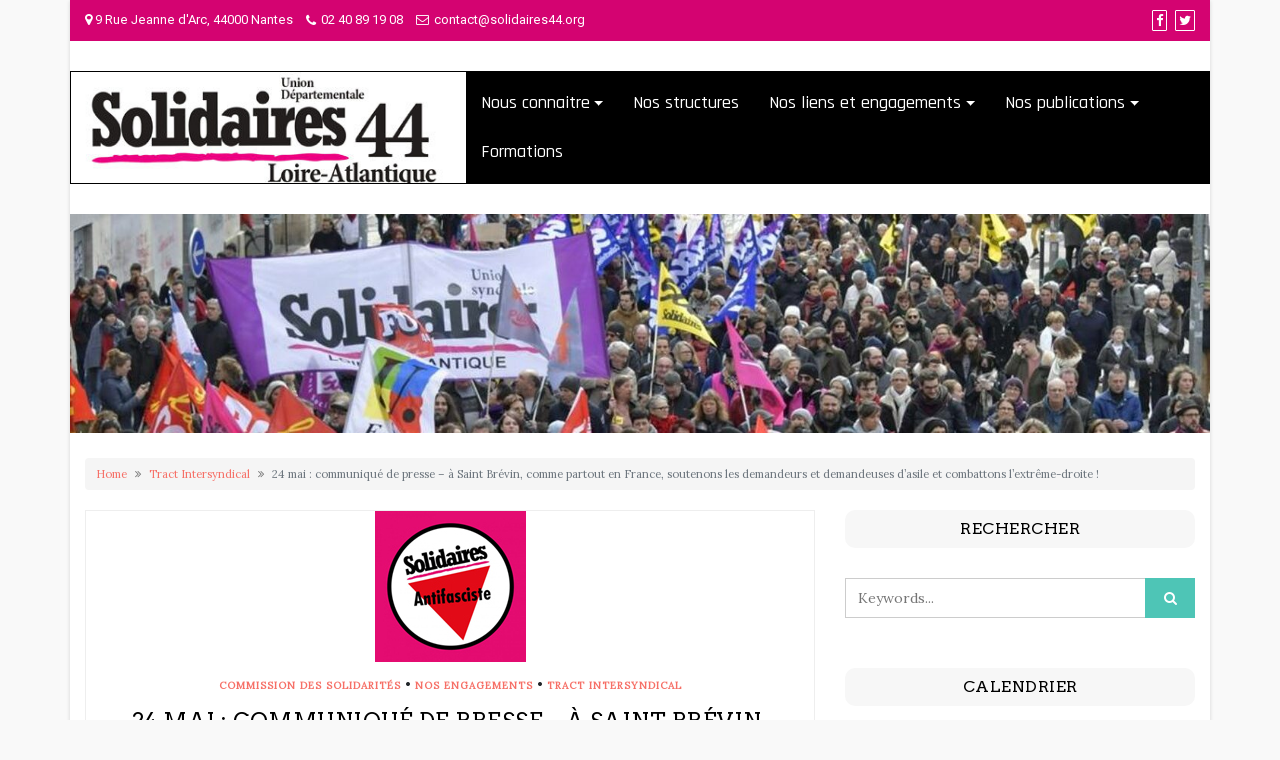

--- FILE ---
content_type: text/css
request_url: http://solidaires44.org/wp-content/themes/di-multipurpose/style.css?ver=1.7
body_size: 1104
content:
/*
Theme Name: Di Multipurpose
Theme URI: https://dithemes.com/di-multipurpose-free-wordpress-theme/
Author: DiThemes
Author URI: https://dithemes.com/
Description: Ultimate Multipurpose theme for WordPress. Di Multipurpose theme is a clean and SEO-friendly multipurpose WordPress theme. It is fast to load and the ultimate multipurpose theme for building a WordPress website. Here, the user will get 30 unique ready made demo WordPress websites with one click import feature. Di Multipurpose is the perfect WordPress theme to display business information, blog, portfolio, forum, and sell products online. With this theme, you can design any WordPress website you need for your business. Di Multipurpose Theme allows users to build almost any type of website with relative ease, include extensive feature lists, and offers a huge range of powerful tools built-in. Let's check out Di Multipurpose theme features: one-click demo import, 10 header layouts, typography options, top bar section, advance colors, social profile, advanced blog options, front page slider, footer widget with 6 layouts, footer copyright section, website layouts, 30+ ready to import demo websites, page builder friendly, advance eCommerce options, sticky menu and header, Woocommerce ready, sidebar mini cart, quick view, wish list, full width layout, left sidebar layout, right sidebar layout, bbPress ready and compatible with all popular plugins. Demos: https://dithemes.com/di-multipurpose-theme-demos/ Details: https://dithemes.com/di-multipurpose-free-wordpress-theme/
Version: 1.7
Requires at least: 5.2
Tested up to: 6.8
Requires PHP: 7.0
License: GNU General Public License v2 or later
License URI: http://www.gnu.org/licenses/gpl-2.0.html
Tags: one-column, two-columns, left-sidebar, right-sidebar, grid-layout, custom-background, custom-colors, custom-header, custom-logo, custom-menu, editor-style, featured-images, footer-widgets, flexible-header, full-width-template, microformats, post-formats, sticky-post, theme-options, threaded-comments, translation-ready, wide-blocks, blog, e-commerce, portfolio
Text Domain: di-multipurpose
*/

/*
*
*	Do not write your CSS codes here, instead use: Appearance > Customize > Additional CSS option OR Child Theme. Because all changes remove on theme update.
*
*/


--- FILE ---
content_type: text/css
request_url: http://solidaires44.org/wp-content/themes/di-multipurpose/assets/css/header-layouts/header-layout8.css?ver=1.7
body_size: 1437
content:
/* Parent section */

.headermain {
	z-index: 1001;
}

/* logo */

/* browser is less than */
@media (max-width: 767px) {

	.dimlayout8 .custom-logo {
		margin: 0 auto;
		display: inline-block;
	}

	.dimlayout8 .logo-as-txt {
		text-align: center;
	}
}


/*
* Menu Class
*/

/* align right to the menu items */
.navbarouter .primary-menu {
	margin-left: auto;
}

#navbarouter {
	z-index: 1002;
	width: 100%;
}

.sticky_hedaer_top {
	position: fixed !important;
	top: 0 !important;
}

.sticky_hedaer_top .custom-logo.img-fluid {
	width: 70%;
	transition: width .3s ease-in-out;
}

/* Rules for all case */

.navbarprimary .dropdown-submenu > .dropdown-menu {
	top: 0;
	left: 99.78%;
	margin-top: -1px;
}

.navbarprimary .dropdown-menu {
	min-width: 189px;
	padding: 0px;
}

.navbarprimary .dropdown-menu li {
	border-bottom: 1px solid #E0E0E0;
}

.navbarprimary .small-menu-label {
	position: relative;
	top: 9px;
	left: 10px;
	font-size: 16px;
	display: none;
}

.navbarprimary .navbar-toggler {
	border-color: rgba(0, 0, 0, .1);
}

.navbarprimary .navbar-toggler-icon {
	background-image: url("data:image/svg+xml;charset=utf8,%3Csvg viewBox='0 0 30 30' xmlns='http://www.w3.org/2000/svg'%3E%3Cpath stroke='rgba(0, 0, 0, 0.5)' stroke-width='2' stroke-linecap='round' stroke-miterlimit='10' d='M4 7h22M4 15h22M4 23h22'/%3E%3C/svg%3E");
}


/* nav transition all case */

.navbarprimary .dropdown-menu > li > a {
	transition: background-color 0.3s ease-in-out;
}

.navbarprimary ul.primary-menu > li a {
	transition: color 0.5s ease-out, background-color 0.5s ease-out;
}


/* If browser is greater than 768px */

@media (min-width: 768px) {
	.navbarprimary ul a {
		white-space: nowrap;
	}
	.navbarprimary.navbar {
		padding: 1px;
		z-index: 9999;
	}
	.navbarprimary .dropdown-menu {
		-webkit-box-shadow: 0 2px 4px rgba(0, 0, 0, .175);
		box-shadow: 0 2px 4px rgba(0, 0, 0, .175);
		border-bottom: 2px solid transparent;
		border-radius: 0;
	}
	
	.navbarprimary .navbar-nav li a:focus {
		outline: 1px dotted #fff;
	}

	/* hover effect */
	.navbarprimary .navbar-nav > li > ul.dropdown-menu {
		display: unset;
		position: absolute;
		top: 95%;
		left: -9999em;
	}
	.navbarprimary .navbar-nav > li:hover > ul.dropdown-menu,
	.navbarprimary .navbar-nav > li.focus > ul.dropdown-menu {
		left: 0;
	}
	.navbarprimary .dropdown-submenu > .dropdown-menu {
		display: unset;
		position: absolute;
		top: 100%;
		left: -9999em;
	}
	.navbarprimary .dropdown-submenu:hover > .dropdown-menu,
	.navbarprimary .dropdown-submenu.focus > .dropdown-menu {
		top: 0;
		left: 99.6%;
	}
	/* hover effect END */
	
	.navbarprimary ul li > a.dropdown-toggle::after {
		vertical-align: 0.15em;
		border-top: 0.25em solid;
		border-right: 0.25em solid transparent;
		border-left: 0.25em solid transparent;
	}
	.navbarprimary ul li ul li.dropdown-submenu > a.dropdown-toggle::after {
		display: inline-block;
		width: 0;
		height: 0;
		content: "";
		border-top: 0.3em solid;
		border-right: 0.3em solid transparent;
		border-bottom: 0;
		border-left: 0.3em solid transparent;
		-ms-transform: rotate(-90deg);
		-webkit-transform: rotate(-90deg);
		transform: rotate(-90deg);
		position: absolute;
		top: 18px;
		right: 8px;
	}
	.navbarprimary ul.navbar-nav > li a.nav-link {
		padding: 11px 15px;
	}
	.navbarprimary ul.navbar-nav .dropdown-menu > li a.nav-link {
		padding: 6px 20px;
	}
	.navbarprimary .dropdowntoggle {
		display: none;
	}
	.navbarprimary ul li ul li ul li a.dropdown-toggle::after {
		display: none;
	}
}


/* If browser is less than 767px */

@media (max-width: 767px) {
	.navbarprimary ul li a.dropdown-toggle::after {
		display: none;
	}
	.navbarprimary.navbar {
		padding: 0px;
	}
	.navbarprimary .navbar-header {
		width: 100%;
	}
	.navbarprimary .navbar-toggler {
		margin: 5px 10px 5px 0px;
		float: right;
	}
	.navbarprimary .navbar-toggler {
		padding: 0.30rem 0.50rem;
		font-size: 1rem;
	}
	.navbar-toggler {
		position: absolute;
		right: 0;
		top: 24px;
	}
	.navbarprimary .dropdowntoggle {
		background-color: #e6e6e6;
		padding: 0px 2px;
		outline: dotted 0.5px;
		cursor: pointer;
		font-size: 14px;
		position: absolute;
		top: 8px;
		right: 10px;
	}
	.navbarprimary-open > ul {
		display: block !important;
	}
	.navbarprimary ul > li a.nav-link {
		padding: 6px 10px;
	}
	.navbarprimary .dropdown-menu > li a.nav-link {
		padding: 6px 25px;
	}
	.navbarprimary .dropdown-menu > li.dropdown-submenu ul li a.nav-link {
		padding: 6px 35px;
	}
	.navbarprimary .dropdown-menu {
		border: 0px;
		margin-top: 0;
	}
	.navbarprimary .small-menu-label {
		display: inline-block;
	}
}


/*
* Menu Class END
*/
